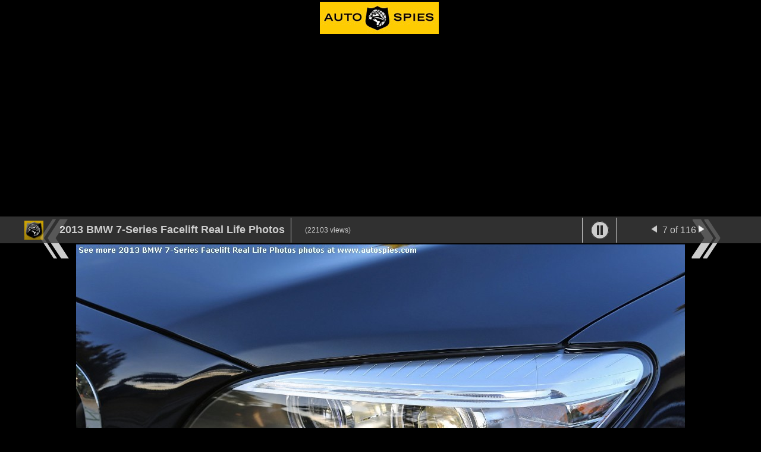

--- FILE ---
content_type: text/html; charset=utf-8
request_url: http://shows.autospies.com/gallery/photo.aspx?imageId=151964&galleryId=436
body_size: 24389
content:

<!DOCTYPE html PUBLIC "-//W3C//DTD HTML 4.01//EN" "http://www.w3.org/TR/html4/strict.dtd">
<html>
<head id="Head1"><meta http-equiv="Content-Type" content="text/html;charset=utf-8" /><title>
	AutoSpies.com Photo Gallery
</title><meta name="Description" content="Visit AutoSpies.com for the latest in Auto News, Auto Show Galleries, car photos, car reviews, car prices and spy shots." /><meta name="keywords" content="Auto Spies.com - photo galleries, car photos, car shots, car galleries, Auto show galleries, auto news, spy shots, spy news, car buying service, bmw, mercedes, jaguar, porsche, rolls royce, ferrari, maserati, infiniti, lexus" />
	
	<!-- Quantcast Tag -->
<script type="text/javascript">
var _qevents = _qevents || [];

(function() {
var elem = document.createElement('script');
elem.src = (document.location.protocol == "https:" ? "https://secure" : "http://edge") + ".quantserve.com/quant.js";
elem.async = true;
elem.type = "text/javascript";
var scpt = document.getElementsByTagName('script')[0];
scpt.parentNode.insertBefore(elem, scpt);
})();

_qevents.push({
qacct:"p-9dsZX-5zhUuTg",
});
</script>

<noscript>
<div style="display:none;">
<img src="//pixel.quantserve.com/pixel/p-9dsZX-5zhUuTg.gif" border="0" height="1" width="1" alt="Quantcast"/>
</div>
</noscript>
<!-- End Quantcast tag -->
	
	<!-- BOF Select All Embed Photo Code -->
	<script type="text/javascript">
	function SelectAll(id)
	{
		document.getElementById(id).focus();
		document.getElementById(id).select();
	}
	</script>
	<!-- EOF Select All Embed Photo Code -->
	
	<!-- FM Tracking Pixel -->
		<script type='text/javascript' src='http://static.fmpub.net/site/autospies'></script>
	<!-- FM Tracking Pixel -->
	
		<!-- Global site tag (gtag.js) - Google Analytics -->
<script async src="https://www.googletagmanager.com/gtag/js?id=UA-128065758-1"></script>
<script>
  window.dataLayer = window.dataLayer || [];
  function gtag(){dataLayer.push(arguments);}
  gtag('js', new Date());

  gtag('config', 'UA-128065758-1');
</script>

	
	<!-- Kontera ContentLink(TM);
<script type='text/javascript'>
var dc_AdLinkColor = 'blue' ;
var dc_PublisherID = 2207 ;
</script>
<script type='text/javascript' src='http://kona.kontera.com/javascript/lib/KonaLibInline.js'>
</script>-->
<!-- Kontera ContentLink(TM) -->


<script type="text/javascript">
(function() {
 var a, s = document.getElementsByTagName("script")[0];
 a = document.createElement("script");
 a.type="text/javascript";  a.async = true;
 a.src = "http://www.luminate.com/widget/async/11c0daad26d/";
 s.parentNode.insertBefore(a, s);
})();
</script>


	
	<script language="javascript" type="text/javascript">
		//var autoplaydelay = 5000; 
		function fullscreen(){
			if (top.location != location) {
				top.location.href = document.location.href ;
			}
		}
		
		function showimagecontrols(){
			try{
				document.getElementById("imagecontrols").style.visibility = "visible";
			}catch(err){
				//NO ACTION
			}
		}
		
		function hideimagecontrols(){
			try{
				document.getElementById("imagecontrols").style.visibility = "hidden";
			}catch(err){
				//NO ACTION
			}
		}
		
		function loadembedcode(){
			document.getElementById("txt_embedcode").value = document.getElementById("HiddenEmbedCode").value;
			showimagecontrols();
			autoplay();
		}
		
		function gotonextphoto(){
			window.location = document.getElementById("HiddenNextPhoto").value;
		}
		
		function autoplay(){
			if(document.getElementById("HiddenAutoPlay").value == "True"){
				if(document.getElementById("HiddenNextPhoto").value != ""){
					setTimeout("gotonextphoto()", autoplaydelay);
				}
			}else{
				var playcontrol = '<a href="javascript:startautoplay()"><img id="playpause" src="images/btn_play.png" border="0" /></a>';
				document.getElementById("autoplaycontrol").innerHTML = playcontrol;
			}
		}
		
		function startautoplay(){
			window.location = document.getElementById("HiddenCurrentPhoto").value;
		}
		
		function stopautoplay(){
			window.location = document.getElementById("HiddenNextPhoto").value + "&autoplay=stop";
		}
	</script>
	
	<style>
		body{
			font-family:Verdana, Arial, Helvetica, sans-serif;
			color:#FFFFFF;
		}
	
		#latestgallery_framepage{
		margin-left: auto;
		margin-right: auto;
		text-align: center;
		}
			
		#container{
			height:100%;
			width:100%;
		}
		
		#pagelayout{
			width:100%; 
			height:100%; 
			text-align: center;
			min-width:660px;
		}
		
		#topnav{
			float: left;
			position: relative;
			background-color:#3C3C3C;
			width:100%; 
			height:45px;
			min-width:800px;
			/* position:absolute;
			top:0px;
			left:0px; */ 
			opacity:0.8;
			filter:alpha(opacity=80);
			z-index:1101;
			margin-bottom:2px;
		}
		
		#bottomnav{
			background-color:#3C3C3C;
			width:100%;
			min-width:660px;
			height:260px;
			padding-top:10px;
			/* position:absolute;
			left:0px;
			bottom:0px; */ 
			opacity:0.8; 
			filter:alpha(opacity=80);
		}
		
		.botnavsection{
			padding:0px 20px 0px 20px;
		}
		
		#imagedisplay{
			height:100%; 
			width:100%; 
			vertical-align:middle; 
			text-align:center;
			z-index:1;
		}
		
		#imagecontrols{
			width:100%;
			position:absolute;
			left:0px;
			top:50%;
			opacity:0.8; 
			filter:alpha(opacity=80);
			visibility:hidden;
		}
		
		.rounded-corners10 {
			 -moz-border-radius: 10px;
			-webkit-border-radius: 10px;
			-khtml-border-radius: 10px;
			behavior: url(border-radius.htc);
			border-radius: 10px;
			z-index:1102;
		}
		
		.headerlabel{
			font-size:14px;
			font-weight:bold;
			border-bottom:solid 1px #FFFFFF;
		}
		
		.ranklinks{
			padding:15px 3px 5px 3px; 
			vertical-align:middle;
			min-width:250px;
		}
		
		.ranklinks a{
			text-decoration:none;
		}
		
		.rategrad{
			margin-top:15px;
		}
		
		.topphotos{
			height:33px;
			border:solid 1px #FFFFFF;
			margin:3px;
		}
		
		.userimage{
			height:30px;
			border:solid 1px #FFFFFF;
			margin:3px;
		}
		
		.mainPhoto{
			max-height:100%;
			max-width:100%;
			z-index:2;
		}
		
		.galTitle{	
			min-width:250px;
			font-size:18px;
			font-weight:bold;
		}
		
		.topinfo{
			min-width:100px;
			font-size:12px;
		}
		
		.socialdivide{
			border-right:solid 1px #FFFFFF;
			text-align:center;
			padding:0px 10px 0px 10px;
		}
		
		#lowerad{
			/*padding-right:30px;*/
			margin-left: -1.5em;
		}
	</style>
	
	<script type="text/javascript">var switchTo5x=true;</script>
	<script type="text/javascript" src="http://w.sharethis.com/button/buttons.js"></script>
	<script type="text/javascript">stLight.options({publisher:'76aed2bd-d920-407f-9eff-0141588d8e82'});</script>
	
	
</head>
<body onLoad="loadembedcode()" style="margin: 0px; padding: 0px; background: #000000; height:100%; color:#FFFFFF;" onMouseOver="showimagecontrols()" onMouseOut="hideimagecontrols()" >
<form name="form1" method="post" action="photo.aspx?imageId=151964&amp;galleryId=436" id="form1" style="height:100%">
<div>
<input type="hidden" name="__EVENTTARGET" id="__EVENTTARGET" value="" />
<input type="hidden" name="__EVENTARGUMENT" id="__EVENTARGUMENT" value="" />
<input type="hidden" name="__VIEWSTATE" id="__VIEWSTATE" value="/[base64]" />
</div>

<script type="text/javascript">
//<![CDATA[
var theForm = document.forms['form1'];
if (!theForm) {
    theForm = document.form1;
}
function __doPostBack(eventTarget, eventArgument) {
    if (!theForm.onsubmit || (theForm.onsubmit() != false)) {
        theForm.__EVENTTARGET.value = eventTarget;
        theForm.__EVENTARGUMENT.value = eventArgument;
        theForm.submit();
    }
}
//]]>
</script>


<div>

	<input type="hidden" name="__VIEWSTATEGENERATOR" id="__VIEWSTATEGENERATOR" value="6DE45A3E" />
	<input type="hidden" name="__EVENTVALIDATION" id="__EVENTVALIDATION" value="/wEWGQKOl8PICwLd8+fBCgLd8/PBCgLd8+/BCgLd8/vBCgLd8/fBCgLd84PCCgLd8//BCgLd88vBCgLd88fBCgLT1MzWDgLn0Ni4DQLm0Ni4DQLl0Ni4DQLk0Ni4DQLj0Ni4DQLi0Ni4DQLh0Ni4DQLw0Ni4DQLv0Ni4DQLn0Ji6DQLI55jmDQKjzIy8CwKxzLL/DALQ+PiMDR1RLgdgWujJCtGttjEyZA2FEYMh" />
</div>
	<div id="container" align="center">
	<div id="pagelayout">
	
		<div id="header" align="center">
			<table>
				<tr>
					<td><a href="http://www.autospies.com"><img src="../images/aslogo_galleries.jpg" border="0"></a></td>
					<td><!-- FM Leaderboard Zone -->
<script type='text/javascript' src='http://static.fmpub.net/zone/226'></script>
<!-- FM Leaderboard Zone -->
						
					</td>
				</tr>
			</table>
		</div>
		
		<div id="topnav">
			<table border="0" align="center">
				<tr>
					<td valign="middle" style="padding-right:15px;">
						<div style="margin-top:4px;">
							<a href="http://shows.autospies.com/gallery/"><img src="images/as_logo_32.jpg" border="0" /></a>
						</div>
					</td>
					<td valign="middle" class="socialdivide">
						<div class="galTitle">2013 BMW 7-Series Facelift Real Life Photos</div>
					</td>
					<td valign="middle" style="padding-left:10px;">
						<div class="topinfo">(22103 views)</div>
					</td>
					<td valign="middle" width="200" >
					</td>
					<td valign="middle" align="center" class="socialdivide">
						<div style="margin-top:4px; width:150px;">
                            <span class='st_facebook_large'></span>
                            <span class='st_twitter_large'></span>
                            <span class='st_pinterest_large'></span>
						</div>
					</td>
					<td valign="middle" align="center" class="socialdivide">
						<div id="autoplaycontrol" style="margin-top:4px;">
							<a href="javascript:stopautoplay()"><img src="images/btn_pause.png" border="0" /></a>
						</div>
					</td>
					<td valign="middle" width="200" >
						<a href="/gallery/photo.aspx?imageId=151963&galleryId=436" ><img src="./images/greyarrowleft.jpg" onmouseover="this.style.cursor='pointer'" style="margin-right:5px;" border="0"  /></a>
						7 of 116
						<a href="/gallery/photo.aspx?imageId=151965&galleryId=436"><img src="./images/greyarrowright.jpg" onmouseover="this.style.cursor='pointer'" border="0"  /></a>
					</td>
				</tr>
			</table>
		</div>
		<div id="imagedisplay" >
			<img src="/gallery/2013-bmw-7-series-facelift-real-life-photos-lg/JX3C9143.jpg" id="mainPhoto" class="mainPhoto" border="0" />
		</div>
		<div id="imagecontrols" align="center">
			<table  align="center" width="90%">
				<tr>
					<td align="left" valign="middle" >
						<div align="left" style="width:100px;"><a href="/gallery/photo.aspx?imageId=151963&galleryId=436"><img src="./images/btn_prevfull.png" border="0" ></a></div>
					</td>
					<td align="right" valign="middle" >
						<div align="right" style="width:100px;"><a href="/gallery/photo.aspx?imageId=151965&galleryId=436"><img src="./images/btn_nextfull.png" border="0" ></a></div>
					</td>
				</tr>
			</table>
		</div>
		
		<div align="center" id="bottomnav">
			<table border="0" cellpadding="0" style="width:900px;">
				<tr>
					<!--<td align="center" valign="top" class="botnavsection">
                        
						<div id="RatingHeader">
							<table width="100%" class="headerlabel">
								<tr>
									<td align="left" >RATE THIS PHOTO</td>
								</tr>
								<tr>
									<td align="left" >
										<span id="lbl_rateave" style="font-size:14px;font-weight:normal;">AVERAGE: 0</span>
										<span id="lbl_totrates" style="font-size:14px;font-weight:normal;">/ 0</span>
									</td>
								</tr>
							</table>
						</div>
						<div class="ranklinks">
							<table align="center" border="0" cellpadding="0" cellspacing="0" width="100%">
								<tr>
									<td align="center" width="10%"><a id="btn_rank_1" href="javascript:__doPostBack('btn_rank_1','')" style="color:White;font-size:18px;">1</a></td>
									<td align="center" width="10%"><a id="btn_rank_2" href="javascript:__doPostBack('btn_rank_2','')" style="color:White;font-size:18px;">2</a></td>
									<td align="center" width="10%"><a id="btn_rank_3" href="javascript:__doPostBack('btn_rank_3','')" style="color:White;font-size:18px;">3</a></td>
									<td align="center" width="10%"><a id="btn_rank_4" href="javascript:__doPostBack('btn_rank_4','')" style="color:White;font-size:18px;">4</a></td>
									<td align="center" width="10%"><a id="btn_rank_5" href="javascript:__doPostBack('btn_rank_5','')" style="color:White;font-size:18px;">5</a></td>
									<td align="center" width="10%"><a id="btn_rank_6" href="javascript:__doPostBack('btn_rank_6','')" style="color:White;font-size:18px;">6</a></td>
									<td align="center" width="10%"><a id="btn_rank_7" href="javascript:__doPostBack('btn_rank_7','')" style="color:White;font-size:18px;">7</a></td>
									<td align="center" width="10%"><a id="btn_rank_8" href="javascript:__doPostBack('btn_rank_8','')" style="color:White;font-size:18px;">8</a></td>
									<td align="center" width="10%"><a id="btn_rank_9" href="javascript:__doPostBack('btn_rank_9','')" style="color:White;font-size:18px;">9</a></td>
									<td align="center" width="10%"><a id="btn_rank_10" href="javascript:__doPostBack('btn_rank_10','')" style="color:White;font-size:18px;">10</a></td>
								</tr>
								<tr>
									<td align="center" width="10%"><input type="image" name="imgbtn_rank_1" id="imgbtn_rank_1" src="images/btn_rateimage.png" style="border-width:0px;" /></td>
									<td align="center" width="10%"><input type="image" name="imgbtn_rank_2" id="imgbtn_rank_2" src="images/btn_rateimage.png" style="border-width:0px;" /></td>
									<td align="center" width="10%"><input type="image" name="imgbtn_rank_3" id="imgbtn_rank_3" src="images/btn_rateimage.png" style="border-width:0px;" /></td>
									<td align="center" width="10%"><input type="image" name="imgbtn_rank_4" id="imgbtn_rank_4" src="images/btn_rateimage.png" style="border-width:0px;" /></td>
									<td align="center" width="10%"><input type="image" name="imgbtn_rank_5" id="imgbtn_rank_5" src="images/btn_rateimage.png" style="border-width:0px;" /></td>
									<td align="center" width="10%"><input type="image" name="imgbtn_rank_6" id="imgbtn_rank_6" src="images/btn_rateimage.png" style="border-width:0px;" /></td>
									<td align="center" width="10%"><input type="image" name="imgbtn_rank_7" id="imgbtn_rank_7" src="images/btn_rateimage.png" style="border-width:0px;" /></td>
									<td align="center" width="10%"><input type="image" name="imgbtn_rank_8" id="imgbtn_rank_8" src="images/btn_rateimage.png" style="border-width:0px;" /></td>
									<td align="center" width="10%"><input type="image" name="imgbtn_rank_9" id="imgbtn_rank_9" src="images/btn_rateimage.png" style="border-width:0px;" /></td>
									<td align="center" width="10%"><input type="image" name="imgbtn_rank_10" id="imgbtn_rank_10" src="images/btn_rateimage.png" style="border-width:0px;" /></td>
								</tr>
							</table>
							<div class="rategrad"><img src="images/ratinggradlbl.jpg" width="100%" /></div>
						</div>
                       
					</td> -->
					<td align="center" valign="top" class="botnavsection">
						<div style="min-width:180px;" >
							<div style="padding:5px 5px 1px 5px; text-align:left"  class="headerlabel" >10 MOST POPULAR PHOTOS</div>
							<a href="/gallery/photo.aspx?imageId=151971&galleryId=436"><img src="/gallery/2013-bmw-7-series-facelift-real-life-photos-th/JX3C9225.jpg" class="topphotos" /></a> &nbsp;<a href="/gallery/photo.aspx?imageId=151975&galleryId=436"><img src="/gallery/2013-bmw-7-series-facelift-real-life-photos-th/JX3C9241.jpg" class="topphotos" /></a> &nbsp;<a href="/gallery/photo.aspx?imageId=151965&galleryId=436"><img src="/gallery/2013-bmw-7-series-facelift-real-life-photos-th/JX3C9144.jpg" class="topphotos" /></a> &nbsp;<a href="/gallery/photo.aspx?imageId=151974&galleryId=436"><img src="/gallery/2013-bmw-7-series-facelift-real-life-photos-th/JX3C9239.jpg" class="topphotos" /></a> &nbsp;<a href="/gallery/photo.aspx?imageId=151972&galleryId=436"><img src="/gallery/2013-bmw-7-series-facelift-real-life-photos-th/JX3C9233.jpg" class="topphotos" /></a> &nbsp;<a href="/gallery/photo.aspx?imageId=151973&galleryId=436"><img src="/gallery/2013-bmw-7-series-facelift-real-life-photos-th/JX3C9234.jpg" class="topphotos" /></a> &nbsp;<a href="/gallery/photo.aspx?imageId=151977&galleryId=436"><img src="/gallery/2013-bmw-7-series-facelift-real-life-photos-th/JX3C9243.jpg" class="topphotos" /></a> &nbsp;<a href="/gallery/photo.aspx?imageId=151976&galleryId=436"><img src="/gallery/2013-bmw-7-series-facelift-real-life-photos-th/JX3C9242.jpg" class="topphotos" /></a> &nbsp;<a href="/gallery/photo.aspx?imageId=151967&galleryId=436"><img src="/gallery/2013-bmw-7-series-facelift-real-life-photos-th/JX3C9167.jpg" class="topphotos" /></a> &nbsp;<a href="/gallery/photo.aspx?imageId=152058&galleryId=436"><img src="/gallery/2013-bmw-7-series-facelift-real-life-photos-th/JX3C9228.jpg" class="topphotos" /></a> &nbsp;
						</div>
					</td>
					<td align="center" valign="top" class="botnavsection">
						<!--
						<div style="padding:5px 5px 1px 5px; text-align:left" class="headerlabel" >USERS WHO RATED THIS PHOTO</div>
						<div style="height:50px">
							
						</div>
						<div>
						-->
							<div style="padding:5px 5px 1px 5px; text-align:left; margin-bottom:10px;" class="headerlabel" >EMBED THIS PHOTO</div>
							<!--<textarea id="txt_embedcode" name="txt_embedcode" cols="40" rows="2"></textarea>-->
							<textarea id="txt_embedcode" name="txt_embedcode" onClick="SelectAll('txt_embedcode');" cols="40" rows="2"></textarea>

						</div>
						<div style="border-top:solid 1px #FFFFFF; padding-top:10px; margin-top:10px;">
							<table align="left" border="0" cellpadding="0" cellspacing="0">
								<tr>
									<td align="center"  valign="middle" style="padding-right:10px;">
										<div><a href="mailto:?subject=Re: Saw This Great Photo On AutoSpies.com I Thought You Would Like&body=I highly recommend you check out this really nice photo at AutoSpies.com. %0A%0a Here is the link:  http://shows.autospies.com"><img src="images/envelope.png" border="0" height="25" /></a></div>
									</td>
									<td align="center" valign="middle">
										<!--<div class="emailphoto"><a href="mailto:?subject=Re: Saw This Great Photo On AutoSpies.com I Thought You Would Like&body=I highly recommend you check out this really nice photo at AutoSpies.com. %0A%0aHere is the link: http://shows.autospies.com" style="font-size:16px; color:#FFFFFF; text-decoration:none; font-weight:bold;"><span >EMAIL PHOTO</span></a></div>-->
                                        <div class="emailphoto">
                                            <a href="mailto:?subject=Re: Saw This Great Photo On AutoSpies.com I Thought You Would Like&body=I highly recommend you check out this really nice photo at AutoSpies.com. %0A%0aHere is the link: http://shows.autospies.com/gallery/photo.aspx?imageId=151964%26galleryId=436" style="font-size:16px; color:#FFFFFF; text-decoration:none; font-weight:bold;"><span >EMAIL PHOTO</span></a>
                                        
                                        </div>
									</td>
								</tr>
							</table>
						</div>
					</td>
					
					<td align="center" valign="top" class="botnavsection">
						<div align="center" id="lowerad"><div id="articleAd">
<script async src="//pagead2.googlesyndication.com/pagead/js/adsbygoogle.js"></script>
<ins class="adsbygoogle" style="display:inline-block;width:300px;height:250px" data-ad-client="ca-pub-6989692995123036" data-ad-slot="4583865894"></ins>
<script> (adsbygoogle = window.adsbygoogle || []).push({}); </script>
</div>
						
						
						</div>
					</td>
				</tr>
				
			</table>
		</div>
		
		<div align="center" style="float:left; width:460px; display:none;"></div>
		<div id="Debug" style="color:#FFFFFF; font-size:18px;"></div>
	</div>
	</div>
	
	<input type="hidden" name="HiddenEmbedCode" id="HiddenEmbedCode" value="&lt;a href=&quot;http://www.autospies.com/gallery/photo.aspx?imageId=151964&amp;galleryId=436&quot; >&lt;img src=&quot;http://www.autospies.com/gallery/2013-bmw-7-series-facelift-real-life-photos-lg/JX3C9143.jpg&quot; border=&quot;0&quot; />&lt;/a>" />
	<input type="hidden" name="HiddenCurrentPhoto" id="HiddenCurrentPhoto" value="/gallery/photo.aspx?imageId=151964&amp;galleryId=436" />
	<input type="hidden" name="HiddenNextPhoto" id="HiddenNextPhoto" value="/gallery/photo.aspx?imageId=151965&amp;galleryId=436" />
	<input type="hidden" name="HiddenAutoPlay" id="HiddenAutoPlay" value="True" />
</form>
					
					<!--
					<div align="center">
					<br>
					 BOF Range Rover Ad 
					<script type='text/javascript'>
					var page_count = "off";           
					if (typeof OAS_rdl == "undefined") {
					document.write("<scr" + "ipt type='text/javascript' src='http://oasc12.247realmedia.com/Scripts/oas_analytics.js'></scr" + "ipt>"); 
					page_count = "on";}
					var MMI_ClickURL = ""; 
					var OAS_searchterms = "";
					var OAS_taxonomy ="muid=0";
					</script>
					<script type="text/javascript">
					var MMI_RNS =  (new String(Math.random())).substring(2, 11);
					var MMI_URL="http://msite.martiniadnetwork.com/index/?pid=1000000671202&sid=1000003292710&loc="+ encodeURIComponent(window.location.toString()) + "&rnd=" + MMI_RNS;
					MMI_ClickURL += ((MMI_ClickURL.split("/").length - 1) % 2 )?  "/": "";
					if (document.referrer != "") MMI_URL += "&ref=" + encodeURIComponent(document.referrer.substring(0,255));
					document.write("<script type='text/javascript' src='" + MMI_URL + "'></scr" + "ipt>");
					if(typeof(OAS_pubclick) == "undefined")
					var OAS_pubclick = 'http://msite.martiniadnetwork.com/action/track/type/0/pid/1000000671202/sid/1000003292710/loc/' + encodeURIComponent(window.location.toString().substring(0,255)) + '/pubclick/' + MMI_ClickURL;
					</script>
					<script type='text/javascript'>
					var OAS_sitepage = "autospies.com/RangeRoverEvoque_Q4_2011_HPTO";
					var OAS_pos = "Middle";
					var OAS_RNS = (new String(Math.random())).substring(2, 11);
					OAS_searchterms == "" ? OAS_searchterms = "" : OAS_searchterms += "&";
					if (page_count != "on") {OAS_taxonomy += "&oas_pv=no_analytics&";}
					if (typeof OAS_rdl == "undefined") { var OAS_rdl = ""; var OAS_CA = "";}
					OAS_query = "_RM_HTML_CLICK_=" + OAS_pubclick + "&" + OAS_searchterms + "XE&" + OAS_taxonomy + "&" + OAS_rdl + "&if_nt_CookieAccept=" + OAS_CA + "&XE";
					document.write("<scr" + "ipt type='text/javascript' src='http://oasc12.247realmedia.com/RealMedia/ads/adstream_jx.ads/" + OAS_sitepage + "/1" + OAS_RNS + "@" + OAS_pos + "?" + OAS_query + "'></scr" + "ipt>");
					document.write("<scr" + "ipt type='text/javascript' src='http://oasc12.247realmedia.com/RealMedia/ads/adstream_jx.ads/" + OAS_sitepage + "/1" + OAS_RNS + "@x96?XE&oas_pv=no_analytics&XE'></scr" + "ipt>");
					if (typeof MMI_AdScript == "function") MMI_AdScript(1,"Middle");
					</script>
					 EOF Range Rover Ad
					</div>
					-->
					
	<div id="latestgallery_framepage">
		<iframe src="latestgallerylist.asp" frameborder="0" scrolling="no" width="100%" height="840px"></iframe>
	</div>
	
				<!-- BOF Image Space Media 
				<script src="http://services.picadmedia.com/js/picad.js" type="text/javascript"></script>
				<script type="text/javascript">picadService.set('token','dfe8be9dca14615f82332c1cb72a2d92');				picadService.initialize(); </script>
				 EOF Image Space Media -->
	
				<!-- start Vibrant Media IntelliTXT script section -->

<script type="text/javascript" src="http://autospies.us.intellitxt.com/intellitxt/front.asp?ipid=23061"></script>

 <!-- end Vibrant Media IntelliTXT script section -->
	
</body>
</html>

--- FILE ---
content_type: text/html; charset=utf-8
request_url: https://www.google.com/recaptcha/api2/aframe
body_size: 267
content:
<!DOCTYPE HTML><html><head><meta http-equiv="content-type" content="text/html; charset=UTF-8"></head><body><script nonce="ErIfHMaDYRqxu4oY6TToTQ">/** Anti-fraud and anti-abuse applications only. See google.com/recaptcha */ try{var clients={'sodar':'https://pagead2.googlesyndication.com/pagead/sodar?'};window.addEventListener("message",function(a){try{if(a.source===window.parent){var b=JSON.parse(a.data);var c=clients[b['id']];if(c){var d=document.createElement('img');d.src=c+b['params']+'&rc='+(localStorage.getItem("rc::a")?sessionStorage.getItem("rc::b"):"");window.document.body.appendChild(d);sessionStorage.setItem("rc::e",parseInt(sessionStorage.getItem("rc::e")||0)+1);localStorage.setItem("rc::h",'1769909845746');}}}catch(b){}});window.parent.postMessage("_grecaptcha_ready", "*");}catch(b){}</script></body></html>